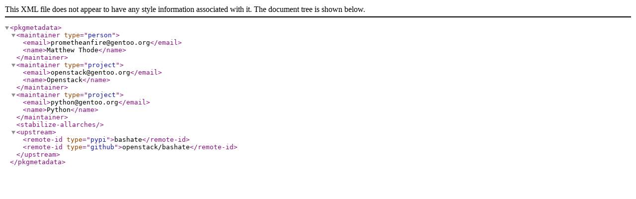

--- FILE ---
content_type: application/xml
request_url: https://linux.mathematik.tu-darmstadt.de/pub/linux/distributions/gentoo-portage/dev-python/bashate/metadata.xml
body_size: 294
content:
<?xml version="1.0" encoding="UTF-8"?>
<!DOCTYPE pkgmetadata SYSTEM "https://www.gentoo.org/dtd/metadata.dtd">
<pkgmetadata>
	<maintainer type="person">
		<email>prometheanfire@gentoo.org</email>
		<name>Matthew Thode</name>
	</maintainer>
	<maintainer type="project">
		<email>openstack@gentoo.org</email>
		<name>Openstack</name>
	</maintainer>
	<maintainer type="project">
		<email>python@gentoo.org</email>
		<name>Python</name>
	</maintainer>
	<stabilize-allarches/>
	<upstream>
		<remote-id type="pypi">bashate</remote-id>
		<remote-id type="github">openstack/bashate</remote-id>
	</upstream>
</pkgmetadata>
